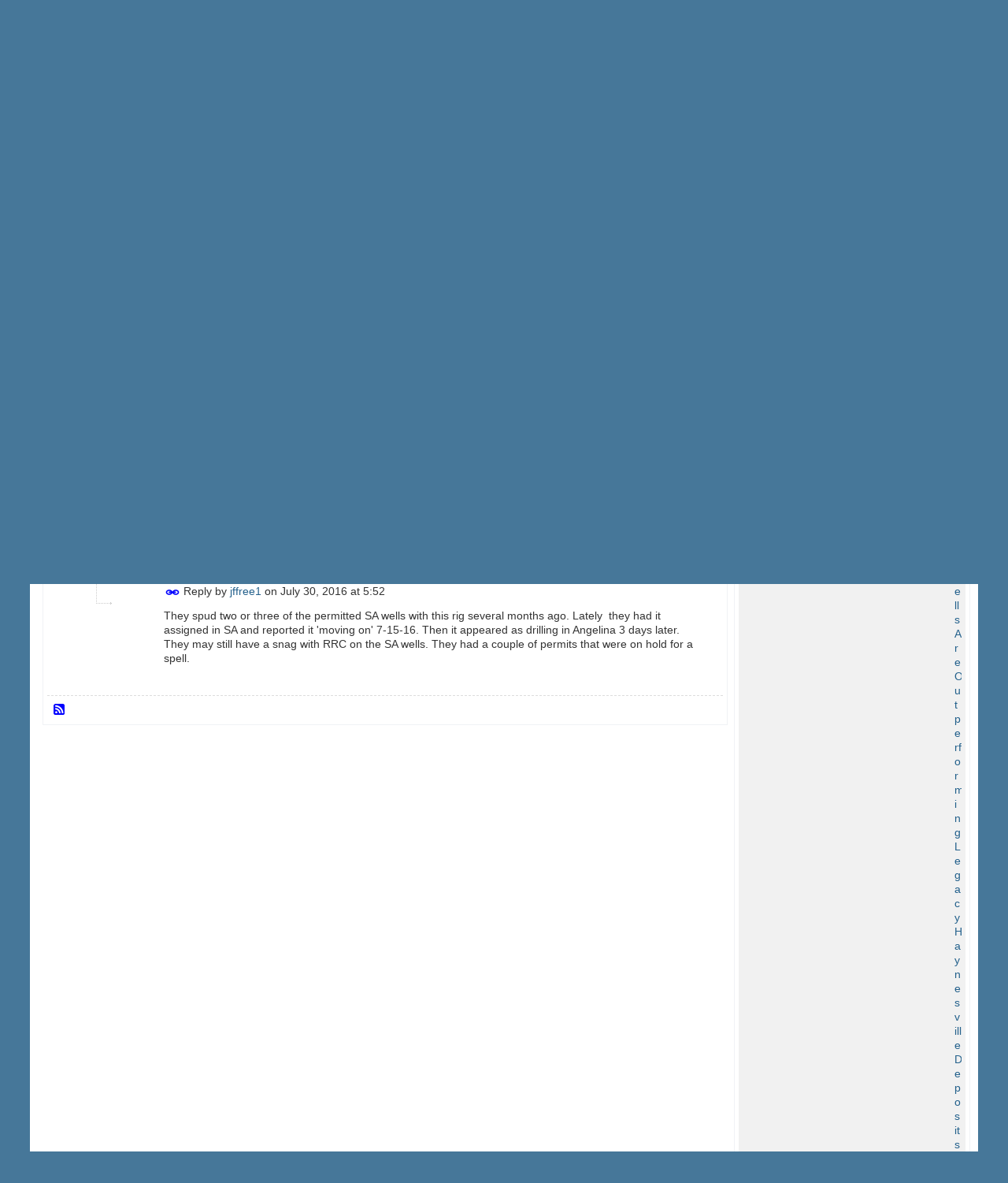

--- FILE ---
content_type: text/html; charset=UTF-8
request_url: https://gohaynesvilleshale.com/group/angelinacounty/forum/topics/bp-america-trex-gas-unit-1h-north-angelina-county?page=1&commentId=2117179%3AComment%3A3618971&x=1
body_size: 68732
content:
<!DOCTYPE html>
<html lang="en" xmlns:og="http://ogp.me/ns#" xmlns:fb="http://www.facebook.com/2008/fbml">
<head data-layout-view="default" class="xj_layout_head">
<script>
    window.dataLayer = window.dataLayer || [];
            dataLayer.push({'googleAnalyticsMeasurementId': 'G-BD32BHR8VY'});
    </script>
<!-- Google Tag Manager -->
<script>(function(w,d,s,l,i){w[l]=w[l]||[];w[l].push({'gtm.start':
new Date().getTime(),event:'gtm.js'});var f=d.getElementsByTagName(s)[0],
j=d.createElement(s),dl=l!='dataLayer'?'&l='+l:'';j.async=true;j.src=
'https://www.googletagmanager.com/gtm.js?id='+i+dl;f.parentNode.insertBefore(j,f);
})(window,document,'script','dataLayer','GTM-T5W4WQ');</script>
<!-- End Google Tag Manager -->
        <meta http-equiv="Content-Type" content="text/html; charset=utf-8" />
    <title>BP America Trex Gas Unit #1H (north Angelina County) - GoHaynesvilleShale.com</title>
    <link rel="icon" href="https://gohaynesvilleshale.com/favicon.ico" type="image/x-icon" />
    <link rel="SHORTCUT ICON" href="https://gohaynesvilleshale.com/favicon.ico" type="image/x-icon" />
    <meta name="description" content="Angelina County Shalers.
BP just permitted their Trex Gas Unit #1H' in J. H. Finch survey, A-726. Adjoins west side of Black Stone Mineral's (previous EOG Reso…" />
    <meta name="keywords" content="Angelina, BP, Trex" />
<meta name="title" content="BP America Trex Gas Unit #1H (north Angelina County)" />
<meta property="og:type" content="website" />
<meta property="og:url" content="https://gohaynesvilleshale.com/forum/topics/bp-america-trex-gas-unit-1h-north-angelina-county?groupUrl=angelinacounty&amp;page=1&amp;commentId=2117179%3AComment%3A3618971&amp;x=1" />
<meta property="og:title" content="BP America Trex Gas Unit #1H (north Angelina County)" />
<meta property="og:image" content="https://storage.ning.com/topology/rest/1.0/file/get/2746173660?profile=UPSCALE_150x150">
<meta name="twitter:card" content="summary" />
<meta name="twitter:title" content="BP America Trex Gas Unit #1H (north Angelina County)" />
<meta name="twitter:description" content="Angelina County Shalers.
BP just permitted their Trex Gas Unit #1H' in J. H. Finch survey, A-726. Adjoins west side of Black Stone Mineral's (previous EOG Reso…" />
<meta name="twitter:image" content="https://storage.ning.com/topology/rest/1.0/file/get/2746173660?profile=UPSCALE_150x150" />
<link rel="image_src" href="https://storage.ning.com/topology/rest/1.0/file/get/2746173660?profile=UPSCALE_150x150" />
<script type="text/javascript">
    djConfig = { preventBackButtonFix: false, isDebug: false }
ning = {"CurrentApp":{"premium":true,"iconUrl":"https:\/\/storage.ning.com\/topology\/rest\/1.0\/file\/get\/2746173660?profile=UPSCALE_150x150","url":"httpsHaynesvilleShale.ning.com","domains":["gohaynesvilleshale.com","www.gohaynesvilleshale.com"],"online":true,"privateSource":true,"id":"HaynesvilleShale","appId":2117179,"description":"Discussing the Austin Chalk, Haynesville Shale, Terryville Complex, Tuscaloosa Shale, Lower Smackover Brown Dense and Lithium plays.","name":"GoHaynesvilleShale.com","owner":"1lnmmw1af3b8c","createdDate":"2008-05-20T23:57:43.826Z","runOwnAds":false,"category":{"oil":null,"shale":null,"dense":null,"natural":null,"brown":null,"haynesville":null,"energy":null,"lithium":null,"brine":null,"tuscaloosa":null,"gas":null},"tags":["oil","shale","dense","natural","brown","haynesville","energy","lithium","brine","tuscaloosa","gas"]},"CurrentProfile":null,"maxFileUploadSize":7};
        (function(){
            if (!window.ning) { return; }

            var age, gender, rand, obfuscated, combined;

            obfuscated = document.cookie.match(/xgdi=([^;]+)/);
            if (obfuscated) {
                var offset = 100000;
                obfuscated = parseInt(obfuscated[1]);
                rand = obfuscated / offset;
                combined = (obfuscated % offset) ^ rand;
                age = combined % 1000;
                gender = (combined / 1000) & 3;
                gender = (gender == 1 ? 'm' : gender == 2 ? 'f' : 0);
                ning.viewer = {"age":age,"gender":gender};
            }
        })();

        if (window.location.hash.indexOf('#!/') == 0) {
        window.location.replace(window.location.hash.substr(2));
    }
    window.xg = window.xg || {};
xg.captcha = {
    'shouldShow': false,
    'siteKey': '6Ldf3AoUAAAAALPgNx2gcXc8a_5XEcnNseR6WmsT'
};
xg.addOnRequire = function(f) { xg.addOnRequire.functions.push(f); };
xg.addOnRequire.functions = [];
xg.addOnFacebookLoad = function (f) { xg.addOnFacebookLoad.functions.push(f); };
xg.addOnFacebookLoad.functions = [];
xg._loader = {
    p: 0,
    loading: function(set) {  this.p++; },
    onLoad: function(set) {
                this.p--;
        if (this.p == 0 && typeof(xg._loader.onDone) == 'function') {
            xg._loader.onDone();
        }
    }
};
xg._loader.loading('xnloader');
if (window.bzplcm) {
    window.bzplcm._profileCount = 0;
    window.bzplcm._profileSend = function() { if (window.bzplcm._profileCount++ == 1) window.bzplcm.send(); };
}
xg._loader.onDone = function() {
            if(window.bzplcm)window.bzplcm.start('ni');
        xg.shared.util.parseWidgets();    var addOnRequireFunctions = xg.addOnRequire.functions;
    xg.addOnRequire = function(f) { f(); };
    try {
        if (addOnRequireFunctions) { dojo.lang.forEach(addOnRequireFunctions, function(onRequire) { onRequire.apply(); }); }
    } catch (e) {
        if(window.bzplcm)window.bzplcm.ts('nx').send();
        throw e;
    }
    if(window.bzplcm) { window.bzplcm.stop('ni'); window.bzplcm._profileSend(); }
};
window.xn = { track: { event: function() {}, pageView: function() {}, registerCompletedFlow: function() {}, registerError: function() {}, timer: function() { return { lapTime: function() {} }; } } };</script>
<meta name="medium" content="news" /><link rel="alternate" type="application/atom+xml" title="BP America Trex Gas Unit #1H (north Angelina County) - GoHaynesvilleShale.com" href="https://gohaynesvilleshale.com/forum/topics/bp-america-trex-gas-unit-1h-north-angelina-county?groupUrl=angelinacounty&amp;page=1&amp;commentId=2117179%3AComment%3A3618971&amp;x=1&amp;feed=yes&amp;xn_auth=no" /><link rel="alternate" type="application/atom+xml" title="Angelina County, TX - GoHaynesvilleShale.com" href="https://gohaynesvilleshale.com/group/angelinacounty/forum?sort=mostRecent&amp;feed=yes&amp;xn_auth=no" /><link rel="alternate" type="application/atom+xml" title="Top Content - GoHaynesvilleShale.com" href="https://gohaynesvilleshale.com/leaderboards/topcontent/month?feed=yes&amp;xn_auth=no&amp;n=20&amp;images=yes&amp;imageMaxSize=240" /><link rel="alternate" type="application/atom+xml" title="Blog Posts - GoHaynesvilleShale.com" href="https://gohaynesvilleshale.com/profiles/blog/feed?xn_auth=no" />
<style type="text/css" media="screen,projection">
@import url("https://static.ning.com/socialnetworkmain/widgets/index/css/common-982.min.css?xn_version=3128532263");
@import url("https://static.ning.com/socialnetworkmain/widgets/forum/css/component.min.css?xn_version=148829171");

</style>

<style type="text/css" media="screen,projection">
@import url("/generated-69468fc7d9e6d5-69821764-css?xn_version=202512201152");

</style>

<style type="text/css" media="screen,projection">
@import url("/generated-69468fc7ada0b5-56140448-css?xn_version=202512201152");

</style>

<!--[if IE 6]>
    <link rel="stylesheet" type="text/css" href="https://static.ning.com/socialnetworkmain/widgets/index/css/common-ie6.min.css?xn_version=463104712" />
<![endif]-->
<!--[if IE 7]>
<link rel="stylesheet" type="text/css" href="https://static.ning.com/socialnetworkmain/widgets/index/css/common-ie7.css?xn_version=2712659298" />
<![endif]-->
<link rel="EditURI" type="application/rsd+xml" title="RSD" href="https://gohaynesvilleshale.com/profiles/blog/rsd" />
<script type="text/javascript">(function(a,b){if(/(android|bb\d+|meego).+mobile|avantgo|bada\/|blackberry|blazer|compal|elaine|fennec|hiptop|iemobile|ip(hone|od)|iris|kindle|lge |maemo|midp|mmp|netfront|opera m(ob|in)i|palm( os)?|phone|p(ixi|re)\/|plucker|pocket|psp|series(4|6)0|symbian|treo|up\.(browser|link)|vodafone|wap|windows (ce|phone)|xda|xiino/i.test(a)||/1207|6310|6590|3gso|4thp|50[1-6]i|770s|802s|a wa|abac|ac(er|oo|s\-)|ai(ko|rn)|al(av|ca|co)|amoi|an(ex|ny|yw)|aptu|ar(ch|go)|as(te|us)|attw|au(di|\-m|r |s )|avan|be(ck|ll|nq)|bi(lb|rd)|bl(ac|az)|br(e|v)w|bumb|bw\-(n|u)|c55\/|capi|ccwa|cdm\-|cell|chtm|cldc|cmd\-|co(mp|nd)|craw|da(it|ll|ng)|dbte|dc\-s|devi|dica|dmob|do(c|p)o|ds(12|\-d)|el(49|ai)|em(l2|ul)|er(ic|k0)|esl8|ez([4-7]0|os|wa|ze)|fetc|fly(\-|_)|g1 u|g560|gene|gf\-5|g\-mo|go(\.w|od)|gr(ad|un)|haie|hcit|hd\-(m|p|t)|hei\-|hi(pt|ta)|hp( i|ip)|hs\-c|ht(c(\-| |_|a|g|p|s|t)|tp)|hu(aw|tc)|i\-(20|go|ma)|i230|iac( |\-|\/)|ibro|idea|ig01|ikom|im1k|inno|ipaq|iris|ja(t|v)a|jbro|jemu|jigs|kddi|keji|kgt( |\/)|klon|kpt |kwc\-|kyo(c|k)|le(no|xi)|lg( g|\/(k|l|u)|50|54|\-[a-w])|libw|lynx|m1\-w|m3ga|m50\/|ma(te|ui|xo)|mc(01|21|ca)|m\-cr|me(rc|ri)|mi(o8|oa|ts)|mmef|mo(01|02|bi|de|do|t(\-| |o|v)|zz)|mt(50|p1|v )|mwbp|mywa|n10[0-2]|n20[2-3]|n30(0|2)|n50(0|2|5)|n7(0(0|1)|10)|ne((c|m)\-|on|tf|wf|wg|wt)|nok(6|i)|nzph|o2im|op(ti|wv)|oran|owg1|p800|pan(a|d|t)|pdxg|pg(13|\-([1-8]|c))|phil|pire|pl(ay|uc)|pn\-2|po(ck|rt|se)|prox|psio|pt\-g|qa\-a|qc(07|12|21|32|60|\-[2-7]|i\-)|qtek|r380|r600|raks|rim9|ro(ve|zo)|s55\/|sa(ge|ma|mm|ms|ny|va)|sc(01|h\-|oo|p\-)|sdk\/|se(c(\-|0|1)|47|mc|nd|ri)|sgh\-|shar|sie(\-|m)|sk\-0|sl(45|id)|sm(al|ar|b3|it|t5)|so(ft|ny)|sp(01|h\-|v\-|v )|sy(01|mb)|t2(18|50)|t6(00|10|18)|ta(gt|lk)|tcl\-|tdg\-|tel(i|m)|tim\-|t\-mo|to(pl|sh)|ts(70|m\-|m3|m5)|tx\-9|up(\.b|g1|si)|utst|v400|v750|veri|vi(rg|te)|vk(40|5[0-3]|\-v)|vm40|voda|vulc|vx(52|53|60|61|70|80|81|83|85|98)|w3c(\-| )|webc|whit|wi(g |nc|nw)|wmlb|wonu|x700|yas\-|your|zeto|zte\-/i.test(a.substr(0,4)))window.location.replace(b)})(navigator.userAgent||navigator.vendor||window.opera,'https://gohaynesvilleshale.com/m/group/discussion?id=2117179%3ATopic%3A3614721');</script></head>
<body>
<!-- Google Tag Manager (noscript) -->
<noscript><iframe src="https://www.googletagmanager.com/ns.html?id=GTM-T5W4WQ"
height="0" width="0" style="display:none;visibility:hidden"></iframe></noscript>
<!-- End Google Tag Manager (noscript) -->
    <div class="xj_before_content"><div id='fb-root'></div>
<script>
  window.fbAsyncInit = function () {
    FB.init({
      appId      : null, 
      status     : true,   
      cookie     : true,   
      xfbml      : true, 
      version    : 'v2.3'  
    });
    var n = xg.addOnFacebookLoad.functions.length;
    for (var i = 0; i < n; i++) {
      xg.addOnFacebookLoad.functions[i]();
    }
    xg.addOnFacebookLoad = function (f) { f(); };
    xg.addOnFacebookLoad.functions = [];
  };
  (function() {
    var e = document.createElement('script');
    e.src = document.location.protocol + '//connect.facebook.net/en_GB/sdk.js';
    e.async = true;
    document.getElementById('fb-root').appendChild(e);
  })();
</script>        <div id="xn_bar">
            <div id="xn_bar_menu">
                <div id="xn_bar_menu_branding" >
                                    </div>

                <div id="xn_bar_menu_more">
                    <form id="xn_bar_menu_search" method="GET" action="https://gohaynesvilleshale.com/main/search/search">
                        <fieldset>
                            <input type="text" name="q" id="xn_bar_menu_search_query" value="Search GoHaynesvilleShale.com" _hint="Search GoHaynesvilleShale.com" accesskey="4" class="text xj_search_hint" />
                            <a id="xn_bar_menu_search_submit" href="#" onclick="document.getElementById('xn_bar_menu_search').submit();return false">Search</a>
                        </fieldset>
                    </form>
                </div>

                            <ul id="xn_bar_menu_tabs">
                                            <li><a href="https://gohaynesvilleshale.com/main/authorization/signUp?target=https%3A%2F%2Fgohaynesvilleshale.com%2Fforum%2Ftopics%2Fbp-america-trex-gas-unit-1h-north-angelina-county%3FgroupUrl%3Dangelinacounty%26page%3D1%26commentId%3D2117179%253AComment%253A3618971%26x%3D1">Sign Up</a></li>
                                                <li><a href="https://gohaynesvilleshale.com/main/authorization/signIn?target=https%3A%2F%2Fgohaynesvilleshale.com%2Fforum%2Ftopics%2Fbp-america-trex-gas-unit-1h-north-angelina-county%3FgroupUrl%3Dangelinacounty%26page%3D1%26commentId%3D2117179%253AComment%253A3618971%26x%3D1">Sign In</a></li>
                                    </ul>
                        </div>
        </div>
        </div>
    <div class="xg_theme" data-layout-pack="brutus">
        <div id="xg_themebody">
            <div id="xg_ad_above_header" class="xg_ad xj_ad_above_header dy-displaynone">
                    
                </div>        
            <div id="xg_head">
                <div id="xg_masthead">
                    <h1 id="xg_sitename" class="xj_site_name"><a id="application_name_header_link" href="/"><img src="https://storage.ning.com/topology/rest/1.0/file/get/2220430776?profile=original" alt="GoHaynesvilleShale.com"></a></h1>
                    <p id="xg_sitedesc" class="xj_site_desc"></p>
                </div>
                <div id="xg_navigation" class="xj_navigation"><ul>
    <li dojoType="SubTabHover" id="xg_tab_xn103" class="xg_subtab"><a href="/page/about-ghs"><span>About GHS</span></a><div class="xg_subtab" style="display:none;position:absolute;"><ul class="xg_subtab" style="display:block;" ><li style="list-style:none !important;display:block;text-align:left;"><a href="/page/ghs-how-to" style="float:none;"><span>GHS How To</span></a></li><li style="list-style:none !important;display:block;text-align:left;"><a href="/page/solicitation-policy" style="float:none;"><span>Solicitation Policy</span></a></li><li style="list-style:none !important;display:block;text-align:left;"><a href="/page/site-rules-and-disclaimers" style="float:none;"><span>Site Guidelines</span></a></li><li style="list-style:none !important;display:block;text-align:left;"><a href="/page/haynesville-shale-info" style="float:none;"><span>General Information</span></a></li></ul></div></li><li dojoType="SubTabHover" id="xg_tab_xn118" class="xg_subtab"><a href="/"><span>Info</span></a><div class="xg_subtab" style="display:none;position:absolute;"><ul class="xg_subtab" style="display:block;" ><li style="list-style:none !important;display:block;text-align:left;"><a href="/shale-plays" style="float:none;"><span>About the Plays</span></a></li><li style="list-style:none !important;display:block;text-align:left;"><a href="/mineral-owner-rights-101" style="float:none;"><span>Mineral Fundamentals</span></a></li></ul></div></li><li id="xg_tab_xn6" class="xg_subtab"><a href="/photo/photo/listFeatured"><span>Galleries</span></a></li><li dojoType="SubTabHover" id="xg_tab_members" class="xg_subtab"><a href="/profiles/members/"><span>Members</span></a><div class="xg_subtab" style="display:none;position:absolute;"><ul class="xg_subtab" style="display:block;" ><li style="list-style:none !important;display:block;text-align:left;"><a href="/leaderboards/topmembers/month" style="float:none;"><span>Month&#039;s Top 20</span></a></li><li style="list-style:none !important;display:block;text-align:left;"><a href="/page/private-donors" style="float:none;"><span>GHS Supporters</span></a></li><li style="list-style:none !important;display:block;text-align:left;"><a href="invite/" style="float:none;"><span>Invite Others</span></a></li></ul></div></li><li dojoType="SubTabHover" id="xg_tab_xn125" class="xg_subtab"><a href="/forum"><span>Forum</span></a><div class="xg_subtab" style="display:none;position:absolute;"><ul class="xg_subtab" style="display:block;" ><li style="list-style:none !important;display:block;text-align:left;"><a href="/forum/topic/new?target=http%3A%2F%2Fwww.gohaynesvilleshale.com%2F" style="float:none;"><span>+ add a discussion</span></a></li><li style="list-style:none !important;display:block;text-align:left;"><a href="/groups/group/new" style="float:none;"><span>+ add a group</span></a></li><li style="list-style:none !important;display:block;text-align:left;"><a href="/forum?sort=mostRecentDiscussions" style="float:none;"><span>Newest Discussions</span></a></li><li style="list-style:none !important;display:block;text-align:left;"><a href="/leaderboards/topcontent/day" style="float:none;"><span>Today&#039;s Top</span></a></li><li style="list-style:none !important;display:block;text-align:left;"><a href="/leaderboards/topcontent/week" style="float:none;"><span>Week&#039;s Top</span></a></li><li style="list-style:none !important;display:block;text-align:left;"><a href="/profiles/blog/list" style="float:none;"><span>Blogs</span></a></li></ul></div></li><li dojoType="SubTabHover" id="xg_tab_groups" class="xg_subtab this"><a href="/groups"><span>Groups</span></a><div class="xg_subtab" style="display:none;position:absolute;"><ul class="xg_subtab" style="display:block;" ><li style="list-style:none !important;display:block;text-align:left;"><a href="/page/state-groups" style="float:none;"><span>By State</span></a></li><li style="list-style:none !important;display:block;text-align:left;"><a href="/haynesville-counties" style="float:none;"><span>Haynesville Counties</span></a></li></ul></div></li><li id="xg_tab_profile" class="xg_subtab"><a href="/profiles"><span>My Page</span></a></li></ul>
</div>
            </div>
            <div id="xg_ad_below_header" class="xg_ad xj_ad_below_header">
                        <div class="xg_module module-plain  html_module module_text xg_reset" data-module_name="text"
        >
            <div class="xg_module_body xg_user_generated">
            <p align="center"><script type="text/javascript" src="https://www.adpeepshosted.com/adpeeps.php?bf=showad&amp;uid=101169&amp;bmode=off&amp;gpos=center&amp;bzone=gohaynesville_atf_leaderboard_728x90_970x90&amp;bsize=728x90&amp;btype=3&amp;bpos=default&amp;btotal=1&amp;btarget=_blank&amp;bborder=0">
</script> <noscript><a rel="nofollow" href="https://www.adpeepshosted.com/adpeeps.php?bf=go&amp;uid=101169&amp;bmode=off&amp;bzone=gohaynesville_atf_leaderboard_728x90_970x90&amp;bsize=728x90&amp;btype=1&amp;bpos=default" target="_blank"><img src="https://www.adpeepshosted.com/adpeeps.php?bf=showad&amp;uid=101169&amp;bmode=off&amp;bzone=gohaynesville_atf_leaderboard_728x90_970x90&amp;bsize=728x90&amp;btype=1&amp;bpos=default" width="728" height="90" alt="Click Here!" title="Click Here!" border="0"  /></a></noscript></p>
        </div>
        </div>

                    </div>
            <div id="xg" class="xg_widget_forum xg_widget_forum_topic xg_widget_forum_topic_show">
            	 
                <div id="xg_body">
                   
                    <div class="xj_notifications"></div>
                    <div class="xg_column xg_span-16" id="column1">
                        <div id="xg_canvas" class="xj_canvas">
                            <div class="xg_module xg_module_with_dialog">
    <div class="xg_headline xg_headline-img xg_headline-2l">
    <div class="ib"><span class="xg_avatar"><span class="table_img dy-avatar dy-avatar-64 "><img  class="photo photo" src="https://storage.ning.com/topology/rest/1.0/file/get/2167650117?profile=original&amp;width=64&amp;height=64&amp;crop=1%3A1" alt="" /><img class="dy-badge-image bottom-right" src="https://static.ning.com/socialnetworkmain/widgets/index/gfx/badges/flame_96x96.png?xn_version=2845446198" alt="" /></span></span></div>
<div class="tb"><h1>BP America Trex Gas Unit #1H (north Angelina County)</h1>
        <ul class="navigation byline">
            <li><a class="nolink">Posted by Mike R on July 5, 2016 at 13:41 in </a><a href="https://gohaynesvilleshale.com/group/angelinacounty">Angelina County, TX</a></li>
            <li><a href="https://gohaynesvilleshale.com/group/angelinacounty/forum" class="xg_sprite xg_sprite-back">Back to Angelina County, TX Discussions</a></li>
        </ul>
    </div>
</div>
    <div class="xg_module_body">
        <div class="discussion" data-category-id="">
            <div class="description">
                                <div class="xg_user_generated">
                    <p>Angelina County Shalers.</p>
<p>BP just permitted their Trex Gas Unit #1H' in J. H. Finch survey, A-726. Adjoins west side of Black Stone Mineral's (previous EOG Resources) Sarge Unit. Of interest is the ~8000 feet horizontal lateral and 960 acre unit size. The primary Lessor is Black Stone Minerals (Energy) holding leases from various Angelina County Lumber Company Heirs. All this leasing occurred late last year.</p>
<p><a rel=nofollow href="http://webapps2.rrc.state.tx.us/EWA/drillingPermitDetailAction.do?methodToCall=searchByUniversalDocNo&amp;universalDocNo=490290519&amp;rrcActionMan=[base64]" target="_blank">W-1 page</a></p>
<p><a rel=nofollow href="http://webapps.rrc.texas.gov/dpimages/img/3200000-3299999//PR0003225729_0001.tif" target="_blank">Plat</a></p>
<p>Thanks to Jffree1 for alerting me to this new permit.</p>
<p>Mike </p>                </div>
            </div>
        </div>
                    <p class="small" id="tagsList">
                Tags: <a href="https://gohaynesvilleshale.com/group/angelinacounty/forum/topic/listForTag?tag=Angelina">Angelina</a>, <a href="https://gohaynesvilleshale.com/group/angelinacounty/forum/topic/listForTag?tag=BP">BP</a>, <a href="https://gohaynesvilleshale.com/group/angelinacounty/forum/topic/listForTag?tag=Trex">Trex</a>            </p>
                <div class="left-panel">
                            <p class="share-links clear">
                            <script>!function(d,s,id){var js,fjs=d.getElementsByTagName(s)[0];if(!d.getElementById(id)){js=d.createElement(s);js.id=id;js.src="//platform.twitter.com/widgets.js";fjs.parentNode.insertBefore(js,fjs);}}(document,"script","twitter-wjs");</script>
                    <span class="xg_tweet">
        <a href="https://twitter.com/share" class="post_to_twitter twitter-share-button" target="_blank"
            data-text="Checking out &quot;BP America Trex Gas Unit #1H (north Angelina County)&quot; on GoHaynesvilleShale.com:" data-url="https://gohaynesvilleshale.com/group/angelinacounty/forum/topics/bp-america-trex-gas-unit-1h-north-angelina-county?page=1&amp;commentId=2117179%3AComment%3A3618971&amp;x=1" data-count="none" data-dnt="true">Tweet</a>
        </span>
                <a class="post_to_facebook xj_post_to_facebook" href="http://www.facebook.com/share.php?u=https%3A%2F%2Fgohaynesvilleshale.com%2Fgroup%2Fangelinacounty%2Fforum%2Ftopics%2Fbp-america-trex-gas-unit-1h-north-angelina-county%3Fpage%3D1%26commentId%3D2117179%253AComment%253A3618971%26x%3D1%26xg_source%3Dfacebookshare&amp;t=" _url="https://gohaynesvilleshale.com/group/angelinacounty/forum/topics/bp-america-trex-gas-unit-1h-north-angelina-county?page=1&amp;commentId=2117179%3AComment%3A3618971&amp;x=1&amp;xg_source=facebookshare" _title="" _log="{&quot;module&quot;:&quot;forum&quot;,&quot;page&quot;:&quot;topic&quot;,&quot;action&quot;:&quot;show&quot;}">Facebook</a>
    <div class="likebox">
    <div class="facebook-like" data-content-type="Topic" data-content-id="2117179:Topic:3614721" data-page-type="detail">
        <fb:like href="https://gohaynesvilleshale.com/xn/detail/2117179:Topic:3614721" layout="button_count" show_faces="false" width="450"></fb:like>
    </div>
</div>
                </p>
                            <script>xg.addOnRequire(function () { xg.post('/main/viewcount/update?xn_out=json', {key: '2117179:Topic:3614721', x: 'cdcfaa0'}); });</script>                <p class="small dy-clear view-count-container">
    <span class="view-count-label">Views:</span> <span class="view-count">1279</span></p>

                    </div>
                <dl id="cf" class="discussion noindent">
                    </dl>
    </div>
</div>
    <div class="xg_module">
            <div id="discussionReplies" >
            <div class="xg_module_body">
                <h3 id="comments" _scrollTo="cid-2117179:Comment:3618971">Replies to This Discussion</h3>
                                    <dl class="discussion clear i1 xg_lightborder">
    <dt class="byline">
        <a name="2117179:Comment:3618820" id="cid-2117179:Comment:3618820"></a>         <span class="xg_avatar"><a class="fn url" href="http://gohaynesvilleshale.com/profile/jffree1"  title="jffree1"><span class="table_img dy-avatar dy-avatar-48 "><img  class="photo photo left" src="https://storage.ning.com/topology/rest/1.0/file/get/2192521025?profile=RESIZE_48X48&amp;width=48&amp;height=48&amp;crop=1%3A1" alt="" /></span></a></span><a name="2117179Comment3618820" href="https://gohaynesvilleshale.com/xn/detail/2117179:Comment:3618820" title="Permalink to this Reply" class="xg_icon xg_icon-permalink">Permalink</a> Reply by <a href="https://gohaynesvilleshale.com/group/angelinacounty/forum/topic/listForContributor?user=25ydj3mah0ljh" class="fn url">jffree1</a> on <span class="timestamp">July 29, 2016 at 18:42</span>    </dt>
        <dd>
                        <div class="description" id="desc_2117179Comment3618820"><div class="xg_user_generated"><p>How big is the pad, Mike? The rig will skid or walk. Sidewinder has both but they don't list anything in the HA, generally, and nothing on that rig, in particular. The HA is nearly 15,000' in this location with ~10,000 # bottom hole pressure.</p></div></div>
                </dd>
        <dd>
        <ul class="actionlinks">
    <li class="actionlink"></li>    </ul>
</dl>
<dl class="discussion clear i3 xg_lightborder">
    <dt class="byline">
        <a name="2117179:Comment:3618971" id="cid-2117179:Comment:3618971"></a>         <span class="xg_avatar"><a class="fn url" href="http://gohaynesvilleshale.com/profile/jffree1"  title="jffree1"><span class="table_img dy-avatar dy-avatar-48 "><img  class="photo photo left" src="https://storage.ning.com/topology/rest/1.0/file/get/2192521025?profile=RESIZE_48X48&amp;width=48&amp;height=48&amp;crop=1%3A1" alt="" /></span></a></span><a name="2117179Comment3618971" href="https://gohaynesvilleshale.com/xn/detail/2117179:Comment:3618971" title="Permalink to this Reply" class="xg_icon xg_icon-permalink">Permalink</a> Reply by <a href="https://gohaynesvilleshale.com/group/angelinacounty/forum/topic/listForContributor?user=25ydj3mah0ljh" class="fn url">jffree1</a> on <span class="timestamp">July 30, 2016 at 5:52</span>    </dt>
        <dd>
                        <div class="description" id="desc_2117179Comment3618971"><div class="xg_user_generated"><p>They spud two or three of the permitted SA wells with this rig several months ago. Lately  they had it assigned in SA and reported it 'moving on' 7-15-16. Then it appeared as drilling in Angelina 3 days later. They may still have a snag with RRC on the SA wells. They had a couple of permits that were on hold for a spell.</p></div></div>
                </dd>
        <dd>
        <ul class="actionlinks">
    <li class="actionlink"></li>    </ul>
</dl>
                            </div>
            <div class="xg_module_foot">
                                    <p class="left">
                        <a class="xg_icon xg_icon-rss" href="https://gohaynesvilleshale.com/forum/topics/bp-america-trex-gas-unit-1h-north-angelina-county?groupUrl=angelinacounty&amp;page=1&amp;commentId=2117179%3AComment%3A3618971&amp;x=1&amp;feed=yes&amp;xn_auth=no">RSS</a>
                    </p>
                            </div>
        </div>
    </div>

                        </div>
                    </div>
                    <div class="xg_column xg_span-5 xg_last" id="column2">
                        <div class="xj_user_info">    <div class="xg_module" id="xg_module_account">
        <div class="xg_module_body xg_signup xg_lightborder">
            <p>Welcome to<br />GoHaynesvilleShale.com</p>
                        <p class="last-child"><big><strong><a href="https://gohaynesvilleshale.com/main/authorization/signUp?target=https%3A%2F%2Fgohaynesvilleshale.com%2Fforum%2Ftopics%2Fbp-america-trex-gas-unit-1h-north-angelina-county%3FgroupUrl%3Dangelinacounty%26page%3D1%26commentId%3D2117179%253AComment%253A3618971%26x%3D1">Sign Up</a></strong></big><br/>or <a href="https://gohaynesvilleshale.com/main/authorization/signIn?target=https%3A%2F%2Fgohaynesvilleshale.com%2Fforum%2Ftopics%2Fbp-america-trex-gas-unit-1h-north-angelina-county%3FgroupUrl%3Dangelinacounty%26page%3D1%26commentId%3D2117179%253AComment%253A3618971%26x%3D1" style="white-space:nowrap">Sign In</a></p>
                            <div class="xg_external_signup xg_lightborder xj_signup">
                    <p class="dy-small">Or sign in with:</p>
                    <ul class="providers">
            <li>
            <a
                onclick="xg.index.authorization.social.openAuthWindow(
                    'https://auth.ning.com/socialAuth/facebook?edfm=LEpl5mpGF6MwHCba23rk8EW1%2FIc3ZACXIcamgMApMAGWd9Eb0ewu5F4GodeC2uxNYZMPgy34nMaGK0GBGhqlnoXvJu0XtYV1Nedznq1RusAhIIYUUVUmesClX3ePp9dvReLjUpNc7OUheonSw9TCKsBSsFav9JvauSay0aCqSUQvuJy5MpMqCAtRLAmteB7s6KyS9sqN9gLR%2B4WB28EWVWMacTrdCNrWEZKlfANir9YJs0sa0MxFmFqM4HAe4dBYz4Xj4DHB3SzVpgQkpDy7yObef29kNYc0qc79HLytUo%2BD0suabk2iB%2BbW6hK2dWVtYvvGDuapDwCZoBrH%2Be9YkWALoaPEhgDmnrLeUk1w%2Fs31MP4KYYMW8JfXZwVV190GEY1XeM%2Ff%2B8nOaCC571LGONLmgooQYjkw0XbFR8RHn0D5618PJavFAPOOvWhpZ3o91gxdyheI%2BIm2LVIDQOzlY9DnLi6YAOdtFbM%2BwXbOO5uohbChYB5DnHXE6gDrOi%2Bn7yp3fK6QakLyIuBwg9Mvnm2tuNgC080SVompw9lS4tX6wtklDG1lMfbgtniQdKtvNktcFcXHPZvKtlbNeGe0YHZqTMRHd2NG5byBCKWvpCc%3D'
                    ); return false;">
                            <span class="mini-service mini-service-facebook" title="Facebook"></span>
                        </a>
        </li>
            <li>
            <a
                onclick="xg.index.authorization.social.openAuthWindow(
                    'https://auth.ning.com/socialAuth/twitter?edfm=5Hsb1PlEEiZ3FLhbND9QU%2F%2F0%2Bm88CKOmGSU3fvPNQyKDztfW9evtebIZNi%2FgyU46vsGv0fVlIKufOgf9nNdmtag4U1LGlSIeRv8DZET3fx13NNS907OChTXB2R5vlLH74hJcP8l2tQB%2BqS%2FJjMet4ZCYMY3LmkJSR6PvrWCCysKb6rUxqY6crlv2vrm%2FCdEE8g9R3znTgxU9BhLJ4Q2H%2FvX13g4BXL%2BaZZgCPePVC3z6J9VZFteBMWTaSUvCuYzeWraY%2BlfMW7vSglD5MqYv9gCs%2FdXLCMVV6nxzM9RJimGh0vie%2BWPmUsCTKkjC1Nq3HZ7cp3iFeixkXc%2BhQ7x5zyBSIksZui67j2p5lMfFiV9eoyoEJz1i4rK8LIfmZwlZbEOWz29LqwqrUYN%2FaeYprHFE5fQvnSf1MYyQ7dKTfSpwdIyWaXVOmCO00n3AS%2BQJ436j2%2BU0yQfHwrUjiKFTKzD9jpZMchSoUD7zh0v6UcuMCZvcb31B3hZ3G5eBIgMqnSp%2BG4nHgROtmdXqakmD5%2BK%2Fh6PndlMBRDrF0wFH2z6ELiew6vbaKtGwZRcRjipX8p1wPM9EwojkJER%2Fw7zfUOUBtT9h0UpZ5MaBqxeiwVoaBnRZrnMbtkmsJd1qBdht'
                ); return false;">
                <span class="mini-service mini-service-twitter" title="Twitter"></span>
            </a>
        </li>
            <li>
            <a
                onclick="xg.index.authorization.social.openAuthWindow(
                    'https://auth.ning.com/socialAuth/yahooopenidconnect?edfm=CI95GeRFcVn9ru6SPy%2B%2FsYndr4MLHcY2XD6%2FZMwux%2FmjjQBz6BZNE6p%2BDd2RIwX6wJdKSdkSdd7mjKAUN1R%2FQXMeL8isNqhBi8UV3dPg%2B7CEFmuVwMx4OoxJyzdCQSzhf%2BJ43gR8TwN3kzvN4w0Dehwwt7zZ%2BLNZbyLMC1DNKBoFlouJpto9cv6zhkcxzZ5Ott%2BC8jBuRQqrA51K4mJrMwFnc%2F8gBOJGk3dLrVCBATrKN6s1LVlcvb7GboplPJs1NEIr7kHwSPGS2GrIrt0VkTs7wRXROVNd0VRxfDyagdRo9QGlDffPDM1e8d6FtPq1ATi07PmT9VFp6B%2BMUVLhD93m6PA3dMiujnzRUoo4n7c3CvMUxPh%2FZCLVLlJo8AR04%2FWvNHVKt%2BvgG6Q8aoJFxcab%2BBMH5aWwTIznmXvMDpBqQl4nNI%2FuNvrsL5m2DxqJkaby6v8CdjCKd9d22brVHhvv0Bv6fJpVte63UsJsTB4rV01zc0Q8wUqQf8zitqfk7mlFQ0xywsGHv2MXb94kMg%3D%3D'
                ); return false;">
                <span class="mini-service mini-service-yahoo" title="Yahoo!"></span>
            </a>
        </li>
    </ul>
                </div>
                    </div>
    </div>
</div>
                        <div class="xj_sidebar_content"><div class="xg_module html_module module_text xg_reset" data-module_name="text"
        >
            <div class="xg_module_body xg_user_generated">
            <p><a href="https://gohaynesvilleshale.com/forum/topic/new?target=https%3A%2F%2Fgohaynesvilleshale.com%2F" target="_self"><img src="https://storage.ning.com/topology/rest/1.0/file/get/2219600645?profile=RESIZE_320x320" class="align-center" width="200"  /></a><a href="https://gohaynesvilleshale.com/main/invitation/new" target="_self"><img src="https://storage.ning.com/topology/rest/1.0/file/get/2219601579?profile=RESIZE_320x320" class="align-center" width="200"  /></a></p>
        </div>
        </div>
<div class="xg_module html_module module_text xg_reset" data-module_name="text"
        >
        <div class="xg_module_head"><h2>Support GoHaynesvilleShale.com</h2></div>
        <div class="xg_module_body xg_user_generated">
            <center>
<div id="donate-button-container">
<div id="donate-button"></div>
<script src="https://www.paypalobjects.com/donate/sdk/donate-sdk.js" charset="UTF-8" type="text/javascript">
</script> <script type="text/javascript">
PayPal.Donation.Button({
env:'production',
hosted_button_id:'Y3DT7JFCRYH64',
image: {
src:'https://www.paypalobjects.com/en_US/i/btn/btn_donate_LG.gif',
alt:'Donate with PayPal button',
title:'PayPal - The safer, easier way to pay online!',
}
}).render('#donate-button');
</script></div>
</center>
        </div>
        </div>
<div class="xg_module mini-leaderboard-module xj_leaderboard_module" data-module_name="leaderboards" >
    <div class="xg_module_head handle">
     <h2><span>Top Content</span>&nbsp;</h2>
    <p class="edit" style="display:none"><a class="button" href="#"><span>Edit</span></a></p>
</div>
<div class="xg_module_body">
            <table class="leaderboard">
                        <tbody>
                                    <tr >
                        <td class="lb-rank">1</td>
                        <td class="lb-content">
                            <span class="xg_avatar left"><a href="https://gohaynesvilleshale.com/xn/detail/2117179%3ATopic%3A4090716" class="" ><img alt="Aethon Finds a Buyer" src="https://storage.ning.com/topology/rest/1.0/file/get/2118230283?profile=RESIZE_48X48&amp;width=32&amp;height=32&amp;crop=1%3A1" class="photo" width="32" height="32" /></a></span>
                            <h3 class="dy-protect"><a href="https://gohaynesvilleshale.com/xn/detail/2117179%3ATopic%3A4090716" class="" >Aethon Finds a Buyer</a></h3>
                                                                                </td>
                    </tr>
                                    <tr class="alt">
                        <td class="lb-rank">2</td>
                        <td class="lb-content">
                            <span class="xg_avatar left"><a href="https://gohaynesvilleshale.com/xn/detail/2117179%3ATopic%3A4087365" class="" ><img alt="New Monster Gas Wells Are Outperforming Legacy Haynesville Deposits" src="https://storage.ning.com/topology/rest/1.0/file/get/2118230283?profile=RESIZE_48X48&amp;width=32&amp;height=32&amp;crop=1%3A1" class="photo" width="32" height="32" /></a></span>
                            <h3 class="dy-protect"><a href="https://gohaynesvilleshale.com/xn/detail/2117179%3ATopic%3A4087365" class="" >New Monster Gas Wells Are Outperforming Legacy Haynesville Deposits</a></h3>
                                                                                </td>
                    </tr>
                                    <tr >
                        <td class="lb-rank">3</td>
                        <td class="lb-content">
                            <span class="xg_avatar left"><a href="https://gohaynesvilleshale.com/xn/detail/2117179%3ATopic%3A4090536" class="" ><img alt="Seismic Survey - Anderson, Freestone, and Leon Counties" src="https://storage.ning.com/topology/rest/1.0/file/get/3607720268?profile=RESIZE_48X48&amp;width=32&amp;height=32" class="photo" width="32" height="32" /></a></span>
                            <h3 class="dy-protect"><a href="https://gohaynesvilleshale.com/xn/detail/2117179%3ATopic%3A4090536" class="" >Seismic Survey - Anderson, Freestone, and Leon Counties</a></h3>
                                                                                </td>
                    </tr>
                                    <tr class="alt">
                        <td class="lb-rank">4</td>
                        <td class="lb-content">
                            <span class="xg_avatar left"><a href="https://gohaynesvilleshale.com/xn/detail/2117179%3ATopic%3A4090613" class="" ><img alt="CADDO AND DESOTO PARISHES - ARE THERE ANY REFRAC CREWS SLATED TO WORK  AS OF 011426 ?" src="https://storage.ning.com/topology/rest/1.0/file/get/2167650117?profile=original&amp;width=32&amp;height=32&amp;crop=1%3A1" class="photo" width="32" height="32" /></a></span>
                            <h3 class="dy-protect"><a href="https://gohaynesvilleshale.com/xn/detail/2117179%3ATopic%3A4090613" class="" >CADDO AND DESOTO PARISHES - ARE THERE ANY REFRAC CREWS SLATED TO WORK  AS OF 011426 ?</a></h3>
                                                                                </td>
                    </tr>
                                    <tr >
                        <td class="lb-rank">5</td>
                        <td class="lb-content">
                            <span class="xg_avatar left"><a href="https://gohaynesvilleshale.com/xn/detail/2117179%3ATopic%3A4085475" class="" ><img alt="BNING 18&amp;19-10n-10w" src="https://storage.ning.com/topology/rest/1.0/file/get/3708248857?profile=RESIZE_48X48&amp;width=32&amp;height=32&amp;crop=1%3A1" class="photo" width="32" height="32" /></a></span>
                            <h3 class="dy-protect"><a href="https://gohaynesvilleshale.com/xn/detail/2117179%3ATopic%3A4085475" class="" >BNING 18&amp;19-10n-10w</a></h3>
                                                                                </td>
                    </tr>
                                    <tr class="alt">
                        <td class="lb-rank">6</td>
                        <td class="lb-content">
                            <span class="xg_avatar left"><a href="https://gohaynesvilleshale.com/xn/detail/2117179%3ATopic%3A4090675" class="" ><img alt="Rig in Northern Evangeline Parish (Clearwater community)" src="https://storage.ning.com/topology/rest/1.0/file/get/2167650117?profile=original&amp;width=32&amp;height=32&amp;crop=1%3A1" class="photo" width="32" height="32" /></a></span>
                            <h3 class="dy-protect"><a href="https://gohaynesvilleshale.com/xn/detail/2117179%3ATopic%3A4090675" class="" >Rig in Northern Evangeline Parish (Clearwater community)</a></h3>
                                                                                </td>
                    </tr>
                                    <tr >
                        <td class="lb-rank">7</td>
                        <td class="lb-content">
                            <span class="xg_avatar left"><a href="https://gohaynesvilleshale.com/xn/detail/2117179%3ATopic%3A4081011" class="" ><img alt="GEPH II forms Haynesville Unit in the Robeline Field" src="https://storage.ning.com/topology/rest/1.0/file/get/2118230283?profile=RESIZE_48X48&amp;width=32&amp;height=32&amp;crop=1%3A1" class="photo" width="32" height="32" /></a></span>
                            <h3 class="dy-protect"><a href="https://gohaynesvilleshale.com/xn/detail/2117179%3ATopic%3A4081011" class="" >GEPH II forms Haynesville Unit in the Robeline Field</a></h3>
                                                                                </td>
                    </tr>
                            </tbody>
        </table>
    </div>
    <div class="xg_module_foot">
        <ul>
                            <li class="left"><a class="xg_icon xg_icon-rss" href="https://gohaynesvilleshale.com/leaderboards/topcontent/month?feed=yes&amp;xn_auth=no&amp;n=20&amp;images=yes&amp;imageMaxSize=240">RSS</a></li>
                            <li class="right"><a href="https://gohaynesvilleshale.com/leaderboards/topcontent/month">View All</a></li>
                    </ul>
    </div>
</div>
<div class="xg_module module_groups">
    <div class="xg_module_head">
        <h2>Groups</h2>
    </div>
            <div class="xg_module_body body_list">
                            <ul class="clist">
                        <li class="xg_lightborder ">
        <div class="ib">
                        <a href="https://gohaynesvilleshale.com/group/natchitochesparishnetwork"><img  src="https://storage.ning.com/topology/rest/1.0/file/get/2159867262?profile=RESIZE_48X48&amp;crop=1%3A1&amp;width=40" width="40" height="40" alt="Natchitoches Parish" /></a>
        </div>
        <div class="tb">
            <h3><a href="https://gohaynesvilleshale.com/group/natchitochesparishnetwork">Natchitoches Parish</a></h3>
            <p class="xg_lightfont">405 members</p>
                    </div>
    </li>    <li class="xg_lightborder ">
        <div class="ib">
                        <a href="https://gohaynesvilleshale.com/group/western-haynesville"><img  src="https://storage.ning.com/topology/rest/1.0/file/get/13674259099?profile=RESIZE_48X48&amp;crop=1%3A1&amp;width=40" width="40" height="40" alt="WESTERN HAYNESVILLE" /></a>
        </div>
        <div class="tb">
            <h3><a href="https://gohaynesvilleshale.com/group/western-haynesville">WESTERN HAYNESVILLE</a></h3>
            <p class="xg_lightfont">13 members</p>
                    </div>
    </li>                </ul>
                            <ul class="clist">
                        <li class="xg_lightborder ">
        <div class="ib">
                        <a href="https://gohaynesvilleshale.com/group/sabineparishnetwork"><img  src="https://storage.ning.com/topology/rest/1.0/file/get/2159865317?profile=RESIZE_48X48&amp;crop=1%3A1&amp;width=40" width="40" height="40" alt="Sabine Parish, LA" /></a>
        </div>
        <div class="tb">
            <h3><a href="https://gohaynesvilleshale.com/group/sabineparishnetwork">Sabine Parish, LA</a></h3>
            <p class="xg_lightfont">456 members</p>
                    </div>
    </li>    <li class="xg_lightborder ">
        <div class="ib">
                        <a href="https://gohaynesvilleshale.com/group/smackover-lithium-group-texas"><img  src="https://storage.ning.com/topology/rest/1.0/file/get/13672481889?profile=RESIZE_48X48&amp;crop=1%3A1&amp;width=40" width="40" height="40" alt="SMACKOVER LITHIUM GROUP &hellip;" /></a>
        </div>
        <div class="tb">
            <h3><a href="https://gohaynesvilleshale.com/group/smackover-lithium-group-texas">SMACKOVER LITHIUM GROUP &hellip;</a></h3>
            <p class="xg_lightfont">10 members</p>
                    </div>
    </li>                </ul>
                            <ul class="clist">
                        <li class="xg_lightborder ">
        <div class="ib">
                        <a href="https://gohaynesvilleshale.com/group/evangeline-parish"><img  src="https://storage.ning.com/topology/rest/1.0/file/get/2159865972?profile=RESIZE_48X48&amp;crop=1%3A1&amp;width=40" width="40" height="40" alt="Evangeline Parish" /></a>
        </div>
        <div class="tb">
            <h3><a href="https://gohaynesvilleshale.com/group/evangeline-parish">Evangeline Parish</a></h3>
            <p class="xg_lightfont">17 members</p>
                    </div>
    </li>    <li class="xg_lightborder ">
        <div class="ib">
                        <a href="https://gohaynesvilleshale.com/group/bienvilleparishnetwork"><img  src="https://storage.ning.com/topology/rest/1.0/file/get/2159866251?profile=RESIZE_48X48&amp;crop=1%3A1&amp;width=40" width="40" height="40" alt="Bienville Parish, LA" /></a>
        </div>
        <div class="tb">
            <h3><a href="https://gohaynesvilleshale.com/group/bienvilleparishnetwork">Bienville Parish, LA</a></h3>
            <p class="xg_lightfont">248 members</p>
                    </div>
    </li>                </ul>
                            <ul class="clist">
                        <li class="xg_lightborder ">
        <div class="ib">
                        <a href="https://gohaynesvilleshale.com/group/smackover-lithium-group-arkansas"><img  src="https://storage.ning.com/topology/rest/1.0/file/get/13673106879?profile=RESIZE_48X48&amp;crop=1%3A1&amp;width=40" width="40" height="40" alt="SMACKOVER LITHIUM GROUP &hellip;" /></a>
        </div>
        <div class="tb">
            <h3><a href="https://gohaynesvilleshale.com/group/smackover-lithium-group-arkansas">SMACKOVER LITHIUM GROUP &hellip;</a></h3>
            <p class="xg_lightfont">8 members</p>
                    </div>
    </li>    <li class="xg_lightborder ">
        <div class="ib">
                        <a href="https://gohaynesvilleshale.com/group/north-la-cotton-valley-combo-play"><img  src="https://storage.ning.com/topology/rest/1.0/file/get/2159866699?profile=RESIZE_48X48&amp;crop=1%3A1&amp;width=40" width="40" height="40" alt="North LA Cotton Valley C&hellip;" /></a>
        </div>
        <div class="tb">
            <h3><a href="https://gohaynesvilleshale.com/group/north-la-cotton-valley-combo-play">North LA Cotton Valley C&hellip;</a></h3>
            <p class="xg_lightfont">67 members</p>
                    </div>
    </li>                </ul>
                            <ul class="clist">
                        <li class="xg_lightborder ">
        <div class="ib">
                        <a href="https://gohaynesvilleshale.com/group/websterparishnetowrk"><img  src="https://storage.ning.com/topology/rest/1.0/file/get/2159864677?profile=RESIZE_48X48&amp;crop=1%3A1&amp;width=40" width="40" height="40" alt="Webster Parish" /></a>
        </div>
        <div class="tb">
            <h3><a href="https://gohaynesvilleshale.com/group/websterparishnetowrk">Webster Parish</a></h3>
            <p class="xg_lightfont">301 members</p>
                    </div>
    </li>    <li class="xg_lightborder last-child">
        <div class="ib">
                        <a href="https://gohaynesvilleshale.com/group/casscounty"><img  src="https://storage.ning.com/topology/rest/1.0/file/get/2159865625?profile=RESIZE_48X48&amp;crop=1%3A1&amp;width=40" width="40" height="40" alt="Cass County, TX" /></a>
        </div>
        <div class="tb">
            <h3><a href="https://gohaynesvilleshale.com/group/casscounty">Cass County, TX</a></h3>
            <p class="xg_lightfont">121 members</p>
                    </div>
    </li>                </ul>
                    </div>
                <div class="xg_module_foot">
                <ul>
                                            <li class="right"><a href="https://gohaynesvilleshale.com/groups">View All</a></li>
                                    </ul>
            </div>
        </div>
<div class="xg_module module_blog indented_content" data-module_name="blog">
    <div class="xg_module_head">
        <h2>Blog Posts</h2>
    </div>
    <div class="xg_module_body body_detail">
            <div class="blogpost vcard" data-contentId="2117179:BlogPost:4073208">
                <div class="ib">
                    <span class="xg_avatar"><a class="fn url" href="http://gohaynesvilleshale.com/profile/Char599"  title="Char"><span class="table_img dy-avatar dy-avatar-32 "><img  class="photo photo" src="https://storage.ning.com/topology/rest/1.0/file/get/2167650117?profile=original&amp;width=32&amp;height=32&amp;crop=1%3A1" alt="" /><img class="dy-badge-image bottom-right" src="https://static.ning.com/socialnetworkmain/widgets/index/gfx/badges/flame_96x96.png?xn_version=2845446198" alt="" /></span></a></span>                </div>
                <div class="tb">
                    <h3><a href="https://gohaynesvilleshale.com/profiles/blogs/tuscaloosa-trend-sits-on-top-of-poorest-neighbourhood-for-decades" _snid="2117179:BlogPost:4073208">Tuscaloosa Trend Sits On Top Of Poorest Neighbourhood For Decades - Yet No Royalties Ever Paid To The Community -- Why??</a></h3>
                                            <div class="postbody">
                            <div class="xg_user_generated">
                                <p></p>
<p>In researching the decades-old Tuscaloosa Trend and the immense wealth it has generated for many, I find it deeply troubling that this resource-rich formation runs directly beneath one of the poorest communities in North Baton Rouge—near…</p>                                 <a href="https://gohaynesvilleshale.com/profiles/blogs/tuscaloosa-trend-sits-on-top-of-poorest-neighbourhood-for-decades" class="xj_expandable">Continue</a>                            </div>
                        </div>
                                        <p class="dy-small xg_lightfont">
                                                    Posted by <a href="/profile/Char599">Char</a> on May 29, 2025 at 14:42                                                        — <a href="https://gohaynesvilleshale.com/profiles/blogs/tuscaloosa-trend-sits-on-top-of-poorest-neighbourhood-for-decades#comments" class="xg_lightfont">4 Comments</a>
                                                </p>
                                    </div>
            </div>
    </div>
    <div class="xg_module_foot">
        <ul>
            <li class="left"><a href="https://gohaynesvilleshale.com/profiles/blog/new" class="xg_sprite xg_sprite-add">Add a Blog Post</a></li>
            <li class="right"><a href="https://gohaynesvilleshale.com/profiles/blog/list">View All</a></li>        </ul>
    </div>
</div>
<div class="xg_module html_module module_text xg_reset" data-module_name="text"
        >
        <div class="xg_module_head"><h2>Not a member? Get our email.</h2></div>
        <div class="xg_module_body xg_user_generated">
            <div class="email-signup">
<div class="s-letter">
<h2><span>Weekly Shale Update</span></h2>
<div id="listing_updates_subscription">
<form name="ccoptin" action="https://visitor.r20.constantcontact.com/d.jsp" method="post" target="_blank" class="sign_up" id="ccoptin"><input name="ea" id="inputTextboxId" value="enter your email" onfocus="watermark('inputTextboxId','Enter your email address');" onblur="watermark('inputTextboxId','Enter your email address');" type="text" ></input><input name="go" value="Subscribe" class="listing_updates_submit" src="https://storage.ning.com/topology/rest/1.0/file/get/2219602081?profile=original" type="image" ></input> <input name="llr" value="bvfmj6gab" type="hidden" ></input> <input name="m" value="1106936993441" type="hidden" ></input> <input name="p" value="oi" type="hidden" ></input></form>
</div>
<p style="margin-top: 6px; font-size: 10px; font-style: italic; text-align: center; color: #ffffff;"><a href="https://archive.constantcontact.com/fs026/1106936993441/archive/1110999576318.html" target="_blank" rel="noopener">View weekly shale archives</a></p>
<p><a>&#160; &#160; &#160; &#160; &#160; &#160; &#160;</a></p>
</div>
<p></p>
</div>
        </div>
        </div>
<div class="xg_module html_module module_text xg_reset" data-module_name="text"
        >
            <div class="xg_module_body xg_user_generated">
            <center><!-- START 300x600 Ad Peeps Ad Code -->
<p align="center"><script type="text/javascript" src="https://www.adpeepshosted.com/adpeeps.php?bf=showad&amp;uid=101169&amp;bmode=off&amp;gpos=center&amp;bzone=gohaynesville_atf_right_column_300x600&amp;bsize=300x600&amp;btype=3&amp;bpos=default&amp;btotal=1&amp;btarget=_blank&amp;bborder=0">
</script> <noscript><a rel="nofollow" href="https://www.adpeepshosted.com/adpeeps.php?bf=go&amp;uid=101169&amp;bmode=off&amp;bzone=gohaynesville_atf_right_column_300x600&amp;bsize=300x600&amp;btype=1&amp;bpos=default" target="_blank"><img src="https://www.adpeepshosted.com/adpeeps.php?bf=showad&amp;uid=101169&amp;bmode=off&amp;bzone=gohaynesville_atf_right_column_300x600&amp;bsize=300x600&amp;btype=1&amp;bpos=default" width="300" height="600" alt="Click Here!" title="Click Here!" border="0"  /></a></noscript></p>
<!-- END Ad Peeps Ad Code --></center>
<br />
<br />
        </div>
        </div>
</div>
                    </div>
                </div>
            </div>
            <div id="xg_foot">
                <div id="xg_footcontent">
                    <div class="xj_foot_content"><p class="left">
    © 2026             &nbsp; Created by <a href="/profile/Haynesville_Shale">Keith Mauck (Site Publisher)</a>.            &nbsp;
    Powered by<a class="poweredBy-logo" href="https://www.ning.com/" title="" alt="" rel="dofollow">
    <img class="poweredbylogo" width="87" height="15" src="https://static.ning.com/socialnetworkmain/widgets/index/gfx/Ning_MM_footer_wht@2x.png?xn_version=2105418020"
         title="Ning Website Builder" alt="Website builder | Create website | Ning.com">
</a>    </p>
    <p class="right xg_lightfont">
                    <a href="https://gohaynesvilleshale.com/main/embeddable/list">Badges</a> &nbsp;|&nbsp;
                        <a href="https://gohaynesvilleshale.com/main/authorization/signUp?target=https%3A%2F%2Fgohaynesvilleshale.com%2Fmain%2Findex%2Freport&amp;groupToJoin=angelinacounty" dojoType="PromptToJoinLink" _joinPromptText="Like what you see in Angelina County, TX? Join Now!" _hasSignUp="true" _signInUrl="https://gohaynesvilleshale.com/main/authorization/signIn?target=https%3A%2F%2Fgohaynesvilleshale.com%2Fmain%2Findex%2Freport&amp;groupToJoin=angelinacounty">Report an Issue</a> &nbsp;|&nbsp;
                        <a href="https://gohaynesvilleshale.com/main/authorization/termsOfService?previousUrl=https%3A%2F%2Fgohaynesvilleshale.com%2Fforum%2Ftopics%2Fbp-america-trex-gas-unit-1h-north-angelina-county%3FgroupUrl%3Dangelinacounty%26page%3D1%26commentId%3D2117179%253AComment%253A3618971%26x%3D1">Terms of Service</a>
            </p>
</div>
                </div>
            </div>
			<div id="xg_ad_below_footer" class="xg_ad xj_ad_below_footer">
				<div class="xg_module module-plain  html_module module_text xg_reset" data-module_name="text"
        >
            <div class="xg_module_body xg_user_generated">
            <br />
<center><script async="" src="https://pagead2.googlesyndication.com/pagead/js/adsbygoogle.js" type="text/javascript">
</script> <ins class="adsbygoogle" style="display:inline-block;width:990px;height:200px" data-ad-client="ca-pub-4090140519734877" data-ad-slot="7885544524"></ins> <script type="text/javascript">
     (adsbygoogle = window.adsbygoogle || []).push({});
</script></center>
<p></p>
<div id="kboxfoot">
<table class="tableizer-table">
<tbody>
<tr class="tableizer-firstrow">
<th>h2</th>
<th>h2</th>
<th>h2</th>
</tr>
<tr>
<td class="td1">
<h2>About</h2>
<p style="font-size: 14px;">As exciting as this is, we know that&#160;we have&#160;a responsibility&#160;to do this thing correctly. After all, we want the farm to remain a place where the family can gather for another 80 years and beyond. This site was born out of these desires. Before we started this site, googling &#160;"shale' brought up&#160;little information. Certainly nothing that was useful as we negotiated a lease.&#160;<em><a href="https://www.gohaynesvilleshale.com/page/about-ghs" target="_self">Read More</a></em></p>
</td>
<td class="td2">
<h2>Links</h2>
<ul>
<li><a href="https://www.gohaynesvilleshale.com/page/about-ghs" target="_self">About</a></li>
<li><a href="https://www.gohaynesvilleshale.com/page/haynesville-shale-info" target="_self">General Info</a></li>
<li><a href="https://www.gohaynesvilleshale.com/page/site-rules-and-disclaimers" target="_self">Guidelines</a></li>
<li><a href="https://www.gohaynesvilleshale.com/page/private-donors" target="_self">Supporters</a></li>
<li><a href="https://www.gohaynesvilleshale.com/donate" target="_self">Donate</a></li>
<li><a href="https://www.gohaynesvilleshale.com/page/advertise-with-us" target="_self">Advertise</a></li>
<li><a href="https://www.gohaynesvilleshale.com/subscriptions" target="_self">Subscriptions</a></li>
<li><a href="https://www.gohaynesvilleshale.com/main/index/report" target="_blank">Contact us</a></li>
</ul>
</td>
<td class="td2">
<p></p>
<p></p>
<p></p>
</td>
</tr>
</tbody>
</table>
<p style="text-align: right; margin-right: 20px; font-size: 10px;">Copyright © 2017 GoHaynesvilleShale.com</p>
<p style="text-align: right; margin-right: 20px; font-size: 10px;"><a href="/main/embeddable/list" target="_self">Badges</a> │ <a href="/main/index/report" target="_self">Report an Issue</a> │ <a href="/main/authorization/termsOfService?%20target=">Terms of Service</a></p>
</div>
        </div>
        </div>

			</div>
        </div>
    </div>
    <div class="xj_after_content"><div id="xj_baz17246" class="xg_theme"></div>
<div id="xg_overlay" style="display:none;">
<!--[if lte IE 6.5]><iframe></iframe><![endif]-->
</div>
<!--googleoff: all--><noscript>
	<style type="text/css" media="screen">
        #xg { position:relative;top:120px; }
        #xn_bar { top:120px; }
	</style>
	<div class="errordesc noscript">
		<div>
            <h3><strong>Hello, you need to enable JavaScript to use GoHaynesvilleShale.com.</strong></h3>
            <p>Please check your browser settings or contact your system administrator.</p>
			<img src="/xn_resources/widgets/index/gfx/jstrk_off.gif" alt="" height="1" width="1" />
		</div>
	</div>
</noscript><!--googleon: all-->
<script type="text/javascript" src="https://static.ning.com/socialnetworkmain/widgets/lib/core.min.js?xn_version=1651386455"></script>        <script>
            var sources = ["https:\/\/static.ning.com\/socialnetworkmain\/widgets\/lib\/js\/jquery\/jquery.ui.widget.js?xn_version=202512201152","https:\/\/static.ning.com\/socialnetworkmain\/widgets\/lib\/js\/jquery\/jquery.iframe-transport.js?xn_version=202512201152","https:\/\/static.ning.com\/socialnetworkmain\/widgets\/lib\/js\/jquery\/jquery.fileupload.js?xn_version=202512201152","https:\/\/storage.ning.com\/topology\/rest\/1.0\/file\/get\/12882175871?profile=original&r=1724772589","https:\/\/storage.ning.com\/topology\/rest\/1.0\/file\/get\/12149182461?profile=original&r=1689435531","https:\/\/storage.ning.com\/topology\/rest\/1.0\/file\/get\/11112640056?profile=original&r=1684146849","https:\/\/storage.ning.com\/topology\/rest\/1.0\/file\/get\/13695715096?profile=original&r=1755523055"];
            var numSources = sources.length;
                        var heads = document.getElementsByTagName('head');
            var node = heads.length > 0 ? heads[0] : document.body;
            var onloadFunctionsObj = {};

            var createScriptTagFunc = function(source) {
                var script = document.createElement('script');
                
                script.type = 'text/javascript';
                                var currentOnLoad = function() {xg._loader.onLoad(source);};
                if (script.readyState) { //for IE (including IE9)
                    script.onreadystatechange = function() {
                        if (script.readyState == 'complete' || script.readyState == 'loaded') {
                            script.onreadystatechange = null;
                            currentOnLoad();
                        }
                    }
                } else {
                   script.onerror = script.onload = currentOnLoad;
                }

                script.src = source;
                node.appendChild(script);
            };

            for (var i = 0; i < numSources; i++) {
                                xg._loader.loading(sources[i]);
                createScriptTagFunc(sources[i]);
            }
        </script>
    <script type="text/javascript">
if (!ning._) {ning._ = {}}
ning._.compat = { encryptedToken: "<empty>" }
ning._.CurrentServerTime = "2026-01-21T06:45:42+00:00";
ning._.probableScreenName = "";
ning._.domains = {
    base: 'ning.com',
    ports: { http: '80', ssl: '443' }
};
ning.loader.version = '202512201152'; // DEP-251220_1:477f7ee 33
djConfig.parseWidgets = false;
</script>
    <script type="text/javascript">
        xg.token = '';
xg.canTweet = false;
xg.cdnHost = 'static.ning.com';
xg.version = '202512201152';
xg.useMultiCdn = true;
xg.staticRoot = 'socialnetworkmain';
xg.xnTrackHost = null;
    xg.cdnDefaultPolicyHost = 'static';
    xg.cdnPolicy = [];
xg.global = xg.global || {};
xg.global.currentMozzle = 'forum';
xg.global.userCanInvite = false;
xg.global.requestBase = '';
xg.global.locale = 'en_GB';
xg.num_thousand_sep = ",";
xg.num_decimal_sep = ".";
(function() {
    dojo.addOnLoad(function() {
        if(window.bzplcm) { window.bzplcm.ts('hr'); window.bzplcm._profileSend(); }
            });
            ning.loader.require('xg.shared.SpamFolder', 'xg.index.facebookLike', 'xg.shared.expandContent', function() { xg._loader.onLoad('xnloader'); });
    })();    </script>
<!-- Begin Constant Contact Active Forms -->
<script> var _ctct_m = "6ed43b5373555b4bb5c5d5e3f7e05d67"; </script>
<script id="signupScript" src="https://static.ctctcdn.com/js/signup-form-widget/current/signup-form-widget.min.js" async defer></script>
<!-- End Constant Contact Active Forms -->



<script language="JavaScript">
function MM_jumpMenu(targ,selObj,restore){ 
eval(targ+".location='"+selObj.options[selObj.selectedIndex].value+"'");
if (restore) selObj.selectedIndex=0;
}
</script>
         

<!-- Newsletter Water Mark -->

<script type="text/javascript">
function watermark(inputId,text){
var inputBox = document.getElementById(inputId);
if (inputBox.value.length > 0){
if (inputBox.value == text)
inputBox.value = '';
}
else
inputBox.value = text;
}
</script>


<!-- Social Buttons on Bar -->

<script type="text/javascript"> 

x$('#xn_bar_menu_search').before('<li style="padding-left:10px; border:none; list-style:none;"><a style="font-family:georgia; font-style:italic;">Follow:</a></li><li style="border:none; margin-right:-10px; list-style:none;"><a target="_blank" href="https://twitter.com/shaleforum"><img src="https://storage.ning.com/topology/rest/1.0/file/get/1214047810?profile=original" width="20" /></li><li style="border:none; margin-right:-10px; list-style:none;"><a target="_blank" href="https://www.linkedin.com/in/keithmauck"><img src="https://storage.ning.com/topology/rest/1.0/file/get/1214048360?profile=original" width="20" /></a></li><li style="border:none; margin-right:-10px; list-style:none;"><a target="_blank" href="https://www.facebook.com/shaleforum"><img src="https://storage.ning.com/topology/rest/1.0/file/get/1214048367?profile=original" width="20" height="20" /></a></li>'); 

jQuery(document).ready(function(){
jQuery("a[href*='https://']:not([href*='https://shaleforum.com'])").attr("target","_self");
jQuery("a[href*='https://']:not([href*='https://shaleforum.com'])").attr("target","_self");
});

</script>


<script type="text/javascript">
x$(document).ready(function() {
x$("#xg_head").prepend("<div id='preForumads'></div>");
    var targetDiv=document.getElementById('preForumads');
    var CenterDiv=document.createElement("div");
    CenterDiv.style.width="100%";
    var AdDiv=document.createElement("div");
    AdDiv.appendChild(document.getElementById("ambotnimo"));
    CenterDiv.appendChild(AdDiv);
    if (targetDiv) targetDiv.parentNode.insertBefore(CenterDiv, targetDiv); 
});
</script>

<script type="text/javascript">
x$("form#xn_bar_menu_search").insertAfter("#xg_masthead");
</script>




<!-- Member Account -->

<style>
.lsep { display:none; margin:10px 2px 0;float:left; color:#111; font-size:110%; }
.account-links { display:none!important; }
a#xn_username, .ningbarlink a{ 
text-decoration:none!important;
 }

.ningbarlink a: hover {
color: #ccc;
}

#xn_bar #xn_bar_menu_tabs #xn_signout{
position:absolute;
right:-60px;
}

.ningbarlink img { margin-top:7px!important; }
</style>

<script type="text/javascript">
var getinbox;
var getalert;
var getrequest;

if (ning.CurrentProfile != null ) {
getinbox = x$('.xj_messages_present .xj_count_unreadMessages').html();
getalert = x$('.xj_alerts_present .xj_count_unreadAlerts').html();
getrequest = x$('.xj_count_friendRequestsReceived .xj_multiple_friend_requests a').html();


var NingBarLinks = '<li id="ninbox" class="ningbarlink"><a href="/profiles/message/listInbox"><img src="https://storage.ning.com/topology/rest/1.0/file/get/138172248?profile=original">Inbox</a></li>' + '<span class="lsep">|</span>'
+ '<li id="nalert" class="ningbarlink"><a href="/profiles/message/listAlerts"><img src="https://storage.ning.com/topology/rest/1.0/file/get/122655640?profile=original">Alerts</a></li>' + '<span class="lsep">|</span>'
+ '<li id="nfriends" class="ningbarlink"><a href="/profiles/friend/list?my=1"><img src="https://storage.ning.com/topology/rest/1.0/file/get/138172317?profile=original" width="16">Friends</a></li>' + '<span class="lsep">|</span>'
+ '<li class="ningbarlink"><a href="/main/invitation/new"><img src="https://storage.ning.com/topology/rest/1.0/file/get/138172294?profile=original" width="16">Invite</a></li>' + '<span class="lsep">|</span>'
+ '<li class="ningbarlink"><a href="/profiles/settings/editProfileInfo"><img src="https://storage.ning.com/topology/rest/1.0/file/get/138172376?profile=original" width="16">Settings</a></li>';
x$('#xn_bar #xn_bar_menu #xn_bar_menu_tabs').append(NingBarLinks);
};

var ninboxa = x$('#ninbox a').html();
var nalerta = x$('#nalert a').html();
var nfriendsa = x$('#nfriends a').html();

if(getinbox > '0') x$('#ninbox a').html(ninboxa + ' ( ' + getinbox + ' ) ');
if(getalert > '0') x$('#nalert a').html(nalerta + ' ( ' + getalert + ' ) ');
if(getrequest.indexOf( 'xj_count') <= 0) x$('#nfriends a').html(nfriendsa + ' ' + getrequest);

x$('a#xn_username').prepend ('<a style=" margin:0;" href="/profiles"><img style="border-radius:2px;" src="' + ning.CurrentProfile.photoUrl + '" width="16" height="16" /><span>My Profile : </span></a>');

</script>

<script type="text/javascript">

  var _gaq = _gaq || [];
  _gaq.push(['_setAccount', 'UA-4586694-10']);
  _gaq.push(['_trackPageview']);

  (function() {
    var ga = document.createElement('script'); ga.type = 'text/javascript'; ga.async = true;
    ga.src = ('https:' == document.location.protocol ? 'https://ssl' : 'https://www') + '.google-analytics.com/ga.js';
    var s = document.getElementsByTagName('script')[0]; s.parentNode.insertBefore(ga, s);
  })();

</script>




<!-- DON'T TOUCH BELOW THIS LINE -->


<!-- Newsletter Water Mark -->

<script type="text/javascript">
function watermark(inputId,text){
var inputBox = document.getElementById(inputId);
if (inputBox.value.length > 0){
if (inputBox.value == text)
inputBox.value = '';
}
else
inputBox.value = text;
}
</script>

<script type="text/javascript">
var gaJsHost = (("https:" == document.location.protocol) ? "https://ssl." : "https://www.");
document.write(unescape("%3Cscript src='" + gaJsHost + "google-analytics.com/ga.js' type='text/javascript'%3E%3C/script%3E"));
</script>
<script type="text/javascript">
var pageTracker = _gat._getTracker("UA-4586694-1");
pageTracker._initData();
pageTracker._trackPageview();
</script><script>
    document.addEventListener("DOMContentLoaded", function () {
        if (!dataLayer) {
            return;
        }
        var handler = function (event) {
            var element = event.currentTarget;
            if (element.hasAttribute('data-track-disable')) {
                return;
            }
            var options = JSON.parse(element.getAttribute('data-track'));
            dataLayer.push({
                'event'         : 'trackEvent',
                'eventType'     : 'googleAnalyticsNetwork',
                'eventCategory' : options && options.category || '',
                'eventAction'   : options && options.action || '',
                'eventLabel'    : options && options.label || '',
                'eventValue'    : options && options.value || ''
            });
            if (options && options.ga4) {
                dataLayer.push(options.ga4);
            }
        };
        var elements = document.querySelectorAll('[data-track]');
        for (var i = 0; i < elements.length; i++) {
            elements[i].addEventListener('click', handler);
        }
    });
</script>

</div>
</body>
</html>


--- FILE ---
content_type: text/html; charset=utf-8
request_url: https://www.google.com/recaptcha/api2/aframe
body_size: -105
content:
<!DOCTYPE HTML><html><head><meta http-equiv="content-type" content="text/html; charset=UTF-8"></head><body><script nonce="uBgyxDwuEFBNFexKA1dp0w">/** Anti-fraud and anti-abuse applications only. See google.com/recaptcha */ try{var clients={'sodar':'https://pagead2.googlesyndication.com/pagead/sodar?'};window.addEventListener("message",function(a){try{if(a.source===window.parent){var b=JSON.parse(a.data);var c=clients[b['id']];if(c){var d=document.createElement('img');d.src=c+b['params']+'&rc='+(localStorage.getItem("rc::a")?sessionStorage.getItem("rc::b"):"");window.document.body.appendChild(d);sessionStorage.setItem("rc::e",parseInt(sessionStorage.getItem("rc::e")||0)+1);localStorage.setItem("rc::h",'1768977946928');}}}catch(b){}});window.parent.postMessage("_grecaptcha_ready", "*");}catch(b){}</script></body></html>

--- FILE ---
content_type: text/css;charset=UTF-8
request_url: https://gohaynesvilleshale.com/generated-69468fc7ada0b5-56140448-css?xn_version=202512201152
body_size: 15018
content:
.xg_sprite,.xg_icon,.rich-comment,.rich-comment em,.delete,.smalldelete,.activity-delete,ul.rating-themed,ul.rating-themed a:hover,ul.rating-themed a:active,ul.rating-themed a:focus,ul.rating-themed .current{background-image:url(https://static.ning.com/socialnetworkmain/widgets/index/gfx/icons/xg_sprite-0000FF.png?xn_version=3244555409);_background-image:url(https://static.ning.com/socialnetworkmain/widgets/index/gfx/icons/ie6/xg_sprite-0000FF.png?xn_version=4291570312);}a,ul.backlink li a,#xg_body .xg_headline .tb ul.byline li a{text-decoration:underline;}a.button:hover,.xg_widget_main_admin_manage .xg_module_body li a{text-decoration:none;}body { background:#467799 none repeat scroll 0 0; }
.xg_theme .xg_user_generated p, .xg_theme .xg_user_generated ol, .xg_theme .xg_user_generated ul, .xg_theme .xg_user_generated dl, .xg_theme .xg_user_generated blockquote, .xg_theme .xg_user_generated table, .xg_theme .xg_user_generated h1, .xg_theme .xg_user_generated h2, .xg_theme .xg_user_generated h3, .xg_theme .xg_user_generated h4, .xg_theme .xg_user_generated h5, .xg_theme .xg_user_generated h6 { margin-bottom:0.5em; }
.xg_theme #xg_themebody {
  font-weight:normal;
  font-size:14px;
  font-family:'Helvetica Neue', Helvetica, Arial, sans-serif;
  color:#333333;
}
.xg_theme a {
  color:#24618c;
  font-weight:normal;
  text-decoration:none;
  border-bottom:none;
}
.xg_theme a:hover {
  color:#24618c;
  font-weight:normal;
  text-decoration:underline;
  border-bottom:none;
}
.xg_theme h1, .xg_theme h2, .xg_theme h3, .xg_theme h4, .xg_theme h5, .xg_theme h6 {
  font-weight:normal;
  font-family:Arial, 'Helvetica Neue', Helvetica, sans-serif;
  color:#333333;
}
.xg_theme button, .xg_theme a.button, .xg_theme input.button {
  background:#24618c none no-repeat scroll 0 0;
  color:#ffffff;
  font-weight:bold;
  font-size:14px;
  font-family:Arial, 'Helvetica Neue', Helvetica, sans-serif;
  border-width:1px;
  border-style:solid;
  border-color:#000000;
}
.xg_theme #xg_head {
  background:#ffffff none no-repeat scroll 0 0;
  border-width:;
  border-style:none;
  border-color:transparent;
}
.xg_theme h1#xg_sitename { font-size:18px; }
.xg_theme h1#xg_sitename a {
  color:#ffffff;
  font-weight:normal;
  font-family:Arial, 'Helvetica Neue', Helvetica, sans-serif;
}
.xg_theme p#xg_sitedesc {
  color:#262326;
  font-weight:normal;
  font-size:14px;
  font-family:Arial, 'Helvetica Neue', Helvetica, sans-serif;
}
.xg_theme #xg_navigation {
  background:#545657 none repeat-x scroll 0 0;
  border-width:;
  border-style:none;
  border-color:transparent;
}
.xg_theme #xg_navigation ul li a {
  color:#ffffff;
  background-color:transparent;
  font-weight:normal;
  font-size:15px;
  font-family:'Helvetica Neue', Helvetica, Arial, sans-serif;
}
.xg_theme #xg_navigation ul li a:hover {
  color:#000000;
  background-color:#ffffff;
}
.xg_theme #xg_navigation ul div.xg_subtab ul li a {
  color:#ffffff;
  background:#545657;
}
.xg_theme #xg_navigation ul div.xg_subtab ul li a:hover {
  color:#000000;
  background:#f5ebed;
}
.xg_theme #xg { background:#ffffff none no-repeat scroll 0 0; }
.xg_theme #xg_body {
  background:transparent none no-repeat scroll 0 0;
  border-width:;
  border-style:none;
  border-color:transparent;
}
.xg_theme .xg_module {
  background:transparent none no-repeat scroll 0 0;
  border-width:1px;
  border-style:solid;
  border-color:#f0f2f5;
}
.xg_theme .xg_module_head {
  background:transparent none no-repeat scroll 0 0;
  border-width:;
  border-style:none;
  border-color:transparent;
}
.xg_theme .xg_module_head h2 {
  color:#545657;
  font-weight:normal;
  font-size:16px;
  font-family:'Helvetica Neue', Helvetica, Arial, sans-serif;
}
.xg_theme .xg_module_body {
  background:transparent none no-repeat scroll 0 0;
  font-size:14px;
}
.xg_theme #xg_foot {
  background:#ffffff none no-repeat scroll 0 0;
  border-width:;
  border-style:none;
  border-color:transparent;
}
.xg_theme #xg_footcontent {
  background:transparent none no-repeat scroll 0 0;
  border-width:;
  border-style:none;
  border-color:transparent;
  color:#999999;
}
.xg_theme .xg_floating_container {
  background-color:#ffffff;
  color:#333333;
  font-weight:normal;
  font-size:14px;
  font-family:'Helvetica Neue', Helvetica, Arial, sans-serif;
}
.xg_theme .mediabutton-c { color:#333333; }
.xg_theme .mediaplayer-bc { background-color:#e5e5e5; }
.xg_theme .mediaplaylist-bc { background-color:#ffffff; }
#xn_bar, .xg_theme-ningbar-bc { background-color:#000000; }
.xg_theme .icon-color { color:#17629c; }
.xg_theme .xg_lightborder { border-color:#cbcbcb; }
.xg_theme .xg_lightfont { color:#7f7f7f; }
.xg_theme .xg_theme-button-c { color:#ffffff; }
.xg_theme .xg_theme-button-bc { background-color:#24618c; }
.xg_theme .xg_theme-link-c { color:#24618c; }
.xg_theme #xg_head, .xg_theme #xg, .xg_theme #xg_foot {
  width:1002px;
  margin:0 auto;
  box-shadow:0 8px 6px #333333;
  -webkit-box-shadow:0 8px 6px #333333;
  -moz-box-shadow:0 8px 6px #333333;
}
.xg_theme #xg_masthead, .xg_theme #xg_footcontent {
  width:982px;
  padding:10px;
}
.xg_theme h1#xg_sitename {
  line-height:1.1em;
  margin:0;
  padding:20px 0 0;
}
.xg_theme p#xg_sitedesc { padding-bottom:15px; }
.xg_theme #xg_navigation ul { margin:0; }
.xg_theme #xg_navigation li {
  float:left;
  margin:5px 0 0 10px;
}
.xg_theme #xg_navigation li a { padding:6px 12px; }
.xg_theme #xg_navigation li.this a {
  background-color:#ffffff;
  color:#000000;
}
.xg_theme #xg_navigation li a span {
  border-bottom:3px solid transparent;
  padding-bottom:3px;
}
.xg_theme #xg_navigation li.this a span, .xg_theme #xg_navigation li a:hover span { border-bottom:3px solid #ededed; }
.xg_theme #xg { padding-top:10px; }
.xg_theme .xg_module_head {
  padding:5px 10px;
  margin-bottom:8px;
}
.xg_theme .xg_module { margin-bottom:15px; }
.xg_theme .xg_module_foot {
  background-color:#ededed;
  margin-top:8px;
}
.xg_theme #xg_footcontent a { color:#ffffff; }
.xg_theme .xg_list_photo_main ul li { margin:0 2px 8px; }
.xg_theme .xj_ad_below_header {
  width:982px;
  padding:10px;
  margin:0 auto;
  background:#ffffff none no-repeat scroll 0 0;
  box-shadow:0 8px 6px #333333;
  -webkit-box-shadow:0 8px 6px #333333;
  -moz-box-shadow:0 8px 6px #333333;
}
#xg_ad_below_header {
    width:1184px!important;
    background-color:#ffffff!important;
    position:relative;
    top:-4px!important;
    margin-bottom:-4px;
}

.xj_ad_below_header {
    background: transparent!important;
    box-shadow: none!important;
    -webkit-box-shadow: none!important;
    -moz-box-shadow: none!important;
}
#application_name_header_link img {
    margin-left:10px;
    margin-top:10px;
}
.xg_list_groups .item_members, .module_groups .xg_lightfont{
display:none!important;
}

#xg.account .xg_module{
width:700px!important;
}

.xg_widget_profiles_profile_show .xg_slideshow{
width:625px!important;
}

/** .xg_theme .xg_signup{
background: url(https://storage.ning.com/topology/rest/1.0/file/get/3811714261?profile=original)no-repeat scroll 0 0 #f5f5f5;
color: #FFF!important;
} **/

div.xg_signup big strong a, div.xg_signup a{
color: #FFF!important;
font-family: Rockwell;
}

#xg_module_account, .xg_theme #xg_foot {display:none;}

form#xn_bar_menu_search{
float:right;
margin-top:9px;
margin-right:10px;
}

#xn_bar_menu_search_submit{
color:#fff;
background: #111;
font-size: 12px;
padding:4px;
margin-left:-3px;
border-radius:0 3px 3px 0;
}

#homelayout #xg_layout_column_2{
width:230px!important;
}

#xg_network_activity{
background:#f2f2f2;
}

/*SELECT A STATE*/

#ambotnimo{
background:#F59B00;
padding:10px;
color: #FFF!important;
}

#ambotnimo p{
color: #FFF!important;
}

#form1 select {
width:460px;
height:30px;
font-size:18px;
font-weight: normal;
background:#FFFFFF;
text-shadow:0 0 0px #fff;
color: #1d2327;
border-radius:0px;
border: 1px solid #13669b;
box-shadow: 0 0 1px #9ABAD4;
}

#form1 option{
}

#xn_bar #xn_bar_menu_search_query {
border-radius: 4px;
}

#xn_bar_menu_branding{
position:absolute;
left:-60px;
top:5px;
}

#xn_bar ul{
position:absolute;
left: 10px;
}

/*Body Structure*/

#xn_bar{
width: 1202px;
margin: auto auto;
margin-top:0;
margin-bottom:5px;
border-radius: 6px 6px 0 0;
background: none;
}

.xg_theme #xg_head{
width:1184px;
margin:auto auto;
padding:0 10px 0 10px;
border-radius: 6px 6px 0 0;
}

.xg_theme #xg_masthead{
padding:0;
}

.xg_theme #xg_foot,
.xg_theme #xg,
.xg_theme #xg_body{
width:1184px;
margin:auto auto;
padding:10px;
}


.xg_theme #xg_head, 
.xg_theme #xg{
box-shadow:0 0 0 #444;
}

.xg_theme h1#xg_sitename {
 padding: 0;
}

.xg_theme p#xg_sitedesc {
margin-left:90px;
}

.xg_span-4{
width: 230px;
margin-left:8px;
} 

.xg_3col .xg_1col {
width: 230px;
} 

.xg_span-12 , .xg_3col .xg_2col {
width: 630px!important;
padding-right: 0;
margin-right: 0;
}

.xg_colgroup{
width: 880px!important;
margin-left: -6px;
}

.xg_widget_profiles_profile .xg_3col .xg_1col, .xg_widget_profiles_like .xg_3col .xg_1col {
width: 230px;
}

.xg_span-16, .xg_theme #xg_canvas{
width: 870px!important;
margin-left:-2px;
}

#xg_layout_column_2{
width:630px;
padding-right:0;
margin-right:0;
}

#column2.xg_column.xg_span-5.xg_last{
width:300px;
float:right;
padding-right:10px;
}


/*NAVIGATION*/
.xg_theme #xg_navigation{
border: 0px solid #1677b5;
color: #fff;
text-shadow: 0px 0px #1c5b7d;
height:40px;
}

.xg_theme #xg_navigation li.this a span, .xg_theme #xg_navigation li a:hover span {
border-bottom: 0px solid grey;
text-shadow: 0px 0px #1c5b7d;
}

/* div.xg_subtab ul, div.xg_subtab li {
background: url(https://storage.ning.com/topology/rest/1.0/file/get/3259117016?profile=original) repeat scroll 0 0 transparent;
float: center!important;
}*/

#xg_navigation ul div.xg_subtab {
width:auto;
}

/*MODULE*/

.xg_theme .xg_module_head h2{
text-indent: 3px;
text-transform: none;
}

.xg_theme .xg_module_head{
box-shadow: 0px 2px 5px rgba(50,50,50,0.5);
}

.xg_theme .xg_module_foot {
background: transparent;
border-top: 1px dashed #ddd;
margin-left:5px;
margin-right:5px;
}

//**.xg_theme .xg_module_foot .right {
text-align: center;
background: url(https://storage.ning.com/topology/rest/1.0/file/get/3259117016?profile=original) 0 0;
border: 1px solid #1677b5;
padding: 3px 6px;
text-shadow: 1px 1px #1c5b7d;
border-radius: 2px;
}**//

.xg_theme .xg_module_foot .right a{
color: #fff!important;
font-family: Rockwell;
}

/*FORUM and BLOG */

.module_forum h3, .module_blog h3 {
font-size:22px;
}

.categories tbody tr:nth-child(odd), .xg_blog .xg_module_body:nth-child(odd){ background-color:#fff; 
}

.categories tbody tr:nth-child(even), .xg_blog .xg_module_body:nth-child(even){ background-color:#f8f8f8; 
}

.module_forum .vcard:nth-child(odd), .module_blog .vcard:nth-child(odd){ 
background-color:#fff; 
padding:5px;
}

.module_forum .vcard:nth-child(even), .module_blog .vcard:nth-child(even) { 
background-color:#f8f8f8; 
padding:5px;
}

small.nobr{
font-size: 14px;
padding:3px 6px;
}

/*EVENTS*/
.module_events h3 {
margin-top: 0px;
font-size:16px;

}

/*ADS*/
#xg_ad_above_header, #xg_ad_below_footer {
width:1184px;
margin:auto auto;
}

/*LETTER BOX*/
.email-signup{
background: #2b78a9 url(https://storage.ning.com/topology/rest/1.0/file/get/3811714238?profile=original) no-repeat right top;
border: 10px solid #0668a6;
-webkit-box-shadow: inset 0 0 100px rgba(255,255,255,.1);
-moz-box-shadow: inset 0 0 100px rgba(255,255,255,.1);
box-shadow: inset 0 0 100px rgba(255,255,255,.1);
padding: 10px;
color: white;
}

.s-letter h2{
font-family: Rockwell;
font-width: bold;
font-size: 20px;
color: white;
text-shadow: 0 1px 1px #111;
}

#listing_updates_subscription {
width: 245px;
height: 42px;
background-image: none;
background-color:#fff;
background-repeat: no-repeat;
padding: 0px;
margin: 0px;
position: relative;
border-radius: 0 3px 3px 0;
}

#inputTextboxId {
border: 0px;
background-color: transparent;
position: absolute;
top: 4px;
left: 9px;
width: 256px;
height: 28px;
font-weight: normal;
font-style:italic;
color: grey;
}

.listing_updates_submit {
border: 0px;
background-color: #bd362f;
position: absolute;
top: 4px;
left: 150px;
width: 90px;
height: 26px;
text-shadow: 0 -1px 0 rgba(0, 0, 0, 0.25);
color: #ffffff;
text-align:center;
padding-top:4px;
padding-bottom:4px;
border-radius: 0 3px 3px 0;
text-decoration: none;
background-position: 0 -15px;
-webkit-transition: background-position 0.1s linear;
-moz-transition: background-position 0.1s linear;
-ms-transition: background-position 0.1s linear;
-o-transition: background-position 0.1s linear;
transition: background-position 0.1s linear;
}

.i-social{
width:250px;
background:#f5f5f5;
height:60px;
}

/*FOOTER*/
#xg_ad_below_footer{
width: 1202px;
padding-bottom:0;
border-radius: 0 0 6px 6px;
border-top: 0 solid #dbdbdb;
margin-bottom:10px;
border-bottom:0px solid #155185;
border-right:0px solid #155185;
border-left:0px solid #155185;
padding-bottom:10px;
background: #545657!important;
text-shadow:none;
}

#kboxfoot{
width:1182px;
background:none repeat scroll 0 0 transparent;
margin: auto auto;
padding:5px 20px 5px 20px;
border-top:5px;
}

#kboxfoot p{
color:#fff!important;
text-align:justify;
}

#kboxfoot a{
color:#fff!important;
text-align:justify;
}


#kboxfoot h2{
color: #9A9EA1;
font-size: 22px!important;
font-weight:normal;
text-align:left;
border-bottom: 1px solid #dbdbdb;
font-family: Rockwell;
}

#kboxfoot ul li{
list-style-type: none;
}


/*FOOTER TABLE*/

table.tableizer-table {
border: 0px solid #CCC; 
font-family: Arial, Helvetica, sans-serif; font-size: 12px;
}

.tableizer-table .td1{
width:50%;
padding-right:10px;
}

.tableizer-table .td2{
width:25%;
padding-right:10px;
padding-left:10px;
}

.tableizer-table th {
display:NONE;
}

.links p{
border-bottom: 1px dashed #ddd;
font-size:18px!important;
background: url(https://storage.ning.com/topology/rest/1.0/file/get/3266146749?profile=original) no-repeat center left;
text-indent: 26px;
padding-bottom:6px;
padding-top:6px;
}

.links a{
color: #111;
text-shadow: none;
}


.xg_span-5 .xg_reset img {
    max-width: 260px;
}



/*EVENTS*/

.xg_widget_main div.module_events div.wrap div.dategroup {
background: url(https://api.ning.com/files/G5f7qncLd-JW%2A4ztIvbPczAfnR3FzeClsHcx4YaoP1-7t7MQlxHW4YcAX0wfIScoZB51g9tcjG1vFoKjnlMQjKqyBE5XZIsA/datebg.png) no-repeat scroll 0 0 transparent;
color: #FFFFFF;
height: 55px;
padding: 4px 5px 2px 0;
text-align: center;
width: 90px;
}

.xg_widget_main .module_events .wrap .dategroup h3 a {
color: #FFFFFF;
font-size: 13px;
font-weight: bold;
}

.xg_widget_main .module_events .wrap .dategroup p.small {
color: #666666;
}

.xg_widget_main .module_events .wrap ul.clist li .ib a span.image {
display: none;
}

.xg_widget_main .module_events .wrap .dategroup ul.clist li .ib a span.image {
display: none;
}

.xg_widget_main div.module_events .body_list ul.clist .tb {
background: none repeat scroll 0 0 transparent;
margin-left: 0;
min-height: 55px;
padding: 0 0 0 5px;
}

#xn_bar_menu_tabs > div {
    display: none;
}